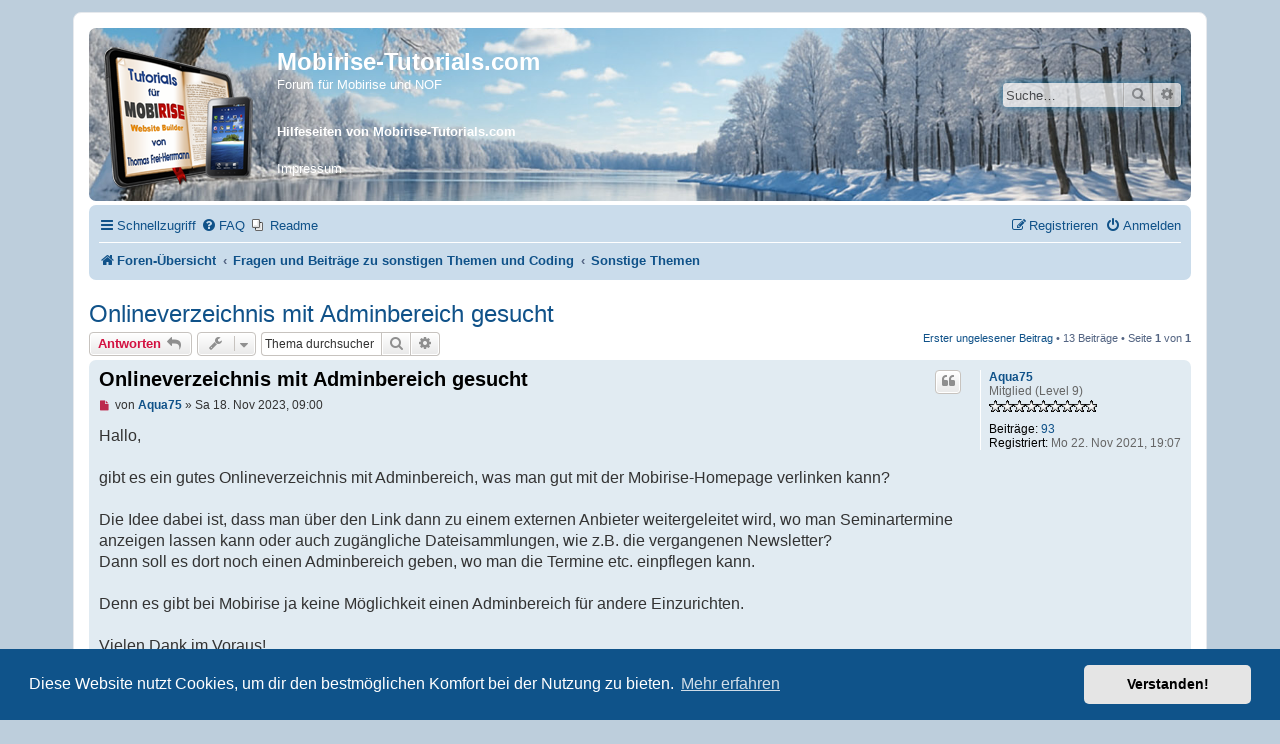

--- FILE ---
content_type: text/html; charset=UTF-8
request_url: https://www.mobirise-tutorials.com/Forum/viewtopic.php?f=34&t=1287&sid=762892f83d3fb683eabc11b1baa53234
body_size: 15910
content:
<!DOCTYPE html>
<html dir="ltr" lang="de">
<head>
<meta charset="utf-8" />
<meta http-equiv="X-UA-Compatible" content="IE=edge">
<meta name="viewport" content="width=device-width, initial-scale=1" />

<meta name="description" content="Mobirise-Tutorials Forum in Deutsch. Forum rund um Mobirise und Tutorials von Tommy Herrmann.">

<link rel="shortcut icon" href="logo-mobirise-tutorials.png" type="image/x-icon">
<link rel="apple-touch-icon" href="https://www.mobirise-tutorials.com/apple-touch-icon-precomposed.png"/>

<meta property="og:url"                content="https://www.mobirise-tutorials.com/Forum/" />
<meta property="og:title"              content="Mobirise-Tutorials Forum" />
<meta property="og:site_name"          content="Mobirise Forum" />
<meta property="og:description"        content="Mobirise-Tutorials Forum in Deutsch. Forum und Tutorials von Tommy Herrmann." />
<meta property="og:type"               content="article" />
<meta property="og:image"              content="https://www.mobirise-tutorials.com/assets/images/logo-mobirise-250x250.png" />


<title>Onlineverzeichnis mit Adminbereich gesucht - Mobirise-Tutorials.com</title>

	<link rel="alternate" type="application/atom+xml" title="Feed - Mobirise-Tutorials.com" href="/Forum/app.php/feed?sid=f321a33f39395a43b766b7be338e8179">			<link rel="alternate" type="application/atom+xml" title="Feed - Neue Themen" href="/Forum/app.php/feed/topics?sid=f321a33f39395a43b766b7be338e8179">		<link rel="alternate" type="application/atom+xml" title="Feed - Forum - Sonstige Themen" href="/Forum/app.php/feed/forum/34?sid=f321a33f39395a43b766b7be338e8179">	<link rel="alternate" type="application/atom+xml" title="Feed - Thema - Onlineverzeichnis mit Adminbereich gesucht" href="/Forum/app.php/feed/topic/1287?sid=f321a33f39395a43b766b7be338e8179">	
	<link rel="canonical" href="https://www.mobirise-tutorials.com/Forum/viewtopic.php?t=1287">

<!--
	phpBB style name: prosilver
	Based on style:   prosilver (this is the default phpBB3 style)
	Original author:  Tom Beddard ( http://www.subBlue.com/ )
	Modified by:
-->

<link href="./assets/css/font-awesome.min.css?assets_version=656" rel="stylesheet">
<link href="./styles/prosilver/theme/stylesheet.css?assets_version=656" rel="stylesheet">
<link href="./styles/prosilver/theme/de/stylesheet.css?assets_version=656" rel="stylesheet">



	<link href="./assets/cookieconsent/cookieconsent.min.css?assets_version=656" rel="stylesheet">

<!--[if lte IE 9]>
	<link href="./styles/prosilver/theme/tweaks.css?assets_version=656" rel="stylesheet">
<![endif]-->


<link href="./ext/phpbb/pages/styles/prosilver/theme/pages_common.css?assets_version=656" rel="stylesheet" media="screen">
<link href="./ext/vse/lightbox/styles/all/template/lightbox/css/lightbox.min.css?assets_version=656" rel="stylesheet" media="screen">



</head>
<body id="phpbb" class="nojs notouch section-viewtopic ltr ">


<div id="wrap" class="wrap">
	<a id="top" class="top-anchor" accesskey="t"></a>
	<div id="page-header">
		<div class="headerbar" role="banner">
					<div class="inner">

			<div id="site-description" class="site-description">
		<a id="logo" class="logo" href="./index.php?sid=f321a33f39395a43b766b7be338e8179" title="Foren-Übersicht">
					<span class="site_logo"></span>
				</a>
                
                <!-- changed by Tommy - white color or e2e2e2 - Forum Mobirise light lettering -->
				<h1><a style="color: #ffffff; text-decoration: none;" href="https://www.mobirise-tutorials.com/Forum/index.php" title="Foren-Übersicht">Mobirise-Tutorials.com</a></h1>          
				<p>Forum für Mobirise und NOF</p>
                <p><a style="color: #ffffff; font-weight: bold; font-size: 0.8rem; padding-top: 10px;" href="http://www.mobirise-tutorials.com/" target="_blank">Hilfeseiten von Mobirise-Tutorials.com</a></p>
                <p><a style="color: #ffffff;" href="http://www.mobirise-tutorials.com/datenschutz/" target="_blank">Impressum</a></p>

                <!-- changed by Tommy - blue color - Forum Mobirise dark lettering 
				<h1><a style="color: #105289; text-decoration: none;" href="https://www.mobirise-tutorials.com/Forum/index.php" title="Foren-Übersicht">Mobirise-Tutorials.com</a></h1>          
				<p style="color: #105289;">Forum für Mobirise und NOF</p>
                <p><a style="color: #105289; font-weight: bold; font-size: 0.8rem; padding-top: 10px;" href="http://www.mobirise-tutorials.com/" target="_blank">Hilfeseiten von Mobirise-Tutorials.com</a></p>
                <p><a style="color: #105289;" href="http://www.mobirise-tutorials.com/datenschutz/" target="_blank">Impressum</a></p> -->
                
				<p class="skiplink"><a href="#start_here">Zum Inhalt</a></p>
			</div>

									<div id="search-box" class="search-box search-header" role="search">
				<form action="./search.php?sid=f321a33f39395a43b766b7be338e8179" method="get" id="search">
				<fieldset>
					<input name="keywords" id="keywords" type="search" maxlength="128" title="Suche nach Wörtern" class="inputbox search tiny" size="20" value="" placeholder="Suche…" />
					<button class="button button-search" type="submit" title="Suche">
						<i class="icon fa-search fa-fw" aria-hidden="true"></i><span class="sr-only">Suche</span>
					</button>
					<a href="./search.php?sid=f321a33f39395a43b766b7be338e8179" class="button button-search-end" title="Erweiterte Suche">
						<i class="icon fa-cog fa-fw" aria-hidden="true"></i><span class="sr-only">Erweiterte Suche</span>
					</a>
					<input type="hidden" name="sid" value="f321a33f39395a43b766b7be338e8179" />

				</fieldset>
				</form>
			</div>
						
			</div>
					</div>
				<div class="navbar" role="navigation">
	<div class="inner">

	<ul id="nav-main" class="nav-main linklist" role="menubar">

		<li id="quick-links" class="quick-links dropdown-container responsive-menu" data-skip-responsive="true">
			<a href="#" class="dropdown-trigger">
				<i class="icon fa-bars fa-fw" aria-hidden="true"></i><span>Schnellzugriff</span>
			</a>
			<div class="dropdown">
				<div class="pointer"><div class="pointer-inner"></div></div>
				<ul class="dropdown-contents" role="menu">
					
											<li class="separator"></li>
																									<li>
								<a href="./search.php?search_id=unreadposts&amp;sid=f321a33f39395a43b766b7be338e8179" role="menuitem">
									<i class="icon fa-file-o fa-fw icon-red" aria-hidden="true"></i><span>Ungelesene Beiträge</span>
								</a>
							</li>
													<li>
								<a href="./search.php?search_id=unanswered&amp;sid=f321a33f39395a43b766b7be338e8179" role="menuitem">
									<i class="icon fa-file-o fa-fw icon-gray" aria-hidden="true"></i><span>Unbeantwortete Themen</span>
								</a>
							</li>
							<li>
								<a href="./search.php?search_id=active_topics&amp;sid=f321a33f39395a43b766b7be338e8179" role="menuitem">
									<i class="icon fa-file-o fa-fw icon-blue" aria-hidden="true"></i><span>Aktive Themen</span>
								</a>
							</li>
							<li>
								<a href="./search.php?sid=f321a33f39395a43b766b7be338e8179" role="menuitem">
									<i class="icon fa-search fa-fw" aria-hidden="true"></i><span>Suche</span>
								</a>
							</li>                            
							<li class="separator"></li>
                            <!-- added by Tommy for Mobirise-Tutorials link -->
                            <li>
								<a href="https://www.mobirise-tutorials.com/" target="_blank" role="menuitem">
									<i class="icon fa-external-link fa-fw icon-blue" aria-hidden="true"></i><span>Mobirise Tutorials</span>
								</a>
							</li>
                            <!-- added by Tommy for for Emoji Picker link -->
                            <li>
								<a href="https://www.mobirise-tutorials.com/Tutorials-3/Emoji-Picker.html#Emoji-Picker" target="_blank" role="menuitem">
									<i class="icon fa-smile-o fa-fw icon-blue" aria-hidden="true"></i><span>Tommys Emoji Picker</span>
								</a>
							</li>
					
											<li class="separator"></li>
													<li>
								<a href="./memberlist.php?sid=f321a33f39395a43b766b7be338e8179" role="menuitem">
									<i class="icon fa-group fa-fw" aria-hidden="true"></i><span>Mitglieder</span>
								</a>
							</li>
																			<li>
								<a href="./memberlist.php?mode=team&amp;sid=f321a33f39395a43b766b7be338e8179" role="menuitem">
									<i class="icon fa-shield fa-fw" aria-hidden="true"></i><span>Das Team</span>
								</a>
							</li>
																<li class="separator"></li>

								<li class="small-icon icon-pages icon-page-Deutsch">
			<a href="/Forum/app.php/Deutsch?sid=f321a33f39395a43b766b7be338e8179" title="" role="menuitem">
				<span>Readme</span>
			</a>
		</li>
			<li class="small-icon icon-pages icon-page-English">
			<a href="/Forum/app.php/English?sid=f321a33f39395a43b766b7be338e8179" title="" role="menuitem">
				<span>Readme English</span>
			</a>
		</li>
					</ul>
			</div>
		</li>

				<li data-skip-responsive="true">
			<a href="/Forum/app.php/help/faq?sid=f321a33f39395a43b766b7be338e8179" rel="help" title="Häufig gestellte Fragen" role="menuitem">
				<i class="icon fa-question-circle fa-fw" aria-hidden="true"></i><span>FAQ</span>
			</a>
		</li>
					<li class="small-icon icon-pages icon-page-Deutsch no-bulletin">
			<a href="/Forum/app.php/Deutsch?sid=f321a33f39395a43b766b7be338e8179" title="" role="menuitem">
				<span>Readme</span>
			</a>
		</li>
		<!--<li class="" data-last-responsive="true">
		<a href="/Forum/app.php/contactadmin?sid=f321a33f39395a43b766b7be338e8179" role="menuitem">
			<i class="icon fa-envelope fa-fw" aria-hidden="true"></i><span>Kontakt</span>
		</a>
	</li>-->
				
			<li class="rightside"  data-skip-responsive="true">
			<a href="./ucp.php?mode=login&amp;redirect=viewtopic.php%3Ff%3D34%26t%3D1287&amp;sid=f321a33f39395a43b766b7be338e8179" title="Anmelden" accesskey="x" role="menuitem">
				<i class="icon fa-power-off fa-fw" aria-hidden="true"></i><span>Anmelden</span>
			</a>
		</li>
					<li class="rightside" data-skip-responsive="true">
				<a href="./ucp.php?mode=register&amp;sid=f321a33f39395a43b766b7be338e8179" role="menuitem">
					<i class="icon fa-pencil-square-o  fa-fw" aria-hidden="true"></i><span>Registrieren</span>
				</a>
			</li>
						</ul>

	<ul id="nav-breadcrumbs" class="nav-breadcrumbs linklist navlinks" role="menubar">
				
		
		<li class="breadcrumbs" itemscope itemtype="https://schema.org/BreadcrumbList">

			
							<span class="crumb" itemtype="https://schema.org/ListItem" itemprop="itemListElement" itemscope><a itemprop="item" href="./index.php?sid=f321a33f39395a43b766b7be338e8179" accesskey="h" data-navbar-reference="index"><i class="icon fa-home fa-fw"></i><span itemprop="name">Foren-Übersicht</span></a><meta itemprop="position" content="1" /></span>

											
								<span class="crumb" itemtype="https://schema.org/ListItem" itemprop="itemListElement" itemscope data-forum-id="33"><a itemprop="item" href="./viewforum.php?f=33&amp;sid=f321a33f39395a43b766b7be338e8179"><span itemprop="name">Fragen und Beiträge zu sonstigen Themen und Coding</span></a><meta itemprop="position" content="2" /></span>
															
								<span class="crumb" itemtype="https://schema.org/ListItem" itemprop="itemListElement" itemscope data-forum-id="34"><a itemprop="item" href="./viewforum.php?f=34&amp;sid=f321a33f39395a43b766b7be338e8179"><span itemprop="name">Sonstige Themen</span></a><meta itemprop="position" content="3" /></span>
							
					</li>

		
					<li class="rightside responsive-search">
				<a href="./search.php?sid=f321a33f39395a43b766b7be338e8179" title="Zeigt die erweiterten Suchoptionen an" role="menuitem">
					<i class="icon fa-search fa-fw" aria-hidden="true"></i><span class="sr-only">Suche</span>
				</a>
			</li>
			</ul>

	</div>
</div>
	</div>

	
	<a id="start_here" class="anchor"></a>
	<div id="page-body" class="page-body" role="main">
		
		
<h2 class="topic-title"><a href="./viewtopic.php?t=1287&amp;sid=f321a33f39395a43b766b7be338e8179">Onlineverzeichnis mit Adminbereich gesucht</a></h2>
<!-- NOTE: remove the style="display: none" when you want to have the forum description on the topic body -->
<div style="display: none !important;">Fragen und Diskussionen rund um Internet, Software und PC<br /></div>


<div class="action-bar bar-top">
	
			<a href="./posting.php?mode=reply&amp;t=1287&amp;sid=f321a33f39395a43b766b7be338e8179" class="button" title="Antwort erstellen">
							<span>Antworten</span> <i class="icon fa-reply fa-fw" aria-hidden="true"></i>
					</a>
	
			<div class="dropdown-container dropdown-button-control topic-tools">
		<span title="Themen-Optionen" class="button button-secondary dropdown-trigger dropdown-select">
			<i class="icon fa-wrench fa-fw" aria-hidden="true"></i>
			<span class="caret"><i class="icon fa-sort-down fa-fw" aria-hidden="true"></i></span>
		</span>
		<div class="dropdown">
			<div class="pointer"><div class="pointer-inner"></div></div>
			<ul class="dropdown-contents">
																												<li>
					<a href="./viewtopic.php?t=1287&amp;sid=f321a33f39395a43b766b7be338e8179&amp;view=print" title="Druckansicht" accesskey="p">
						<i class="icon fa-print fa-fw" aria-hidden="true"></i><span>Druckansicht</span>
					</a>
				</li>
											</ul>
		</div>
	</div>
	
			<div class="search-box" role="search">
			<form method="get" id="topic-search" action="./search.php?sid=f321a33f39395a43b766b7be338e8179">
			<fieldset>
				<input class="inputbox search tiny"  type="search" name="keywords" id="search_keywords" size="20" placeholder="Thema durchsuchen…" />
				<button class="button button-search" type="submit" title="Suche">
					<i class="icon fa-search fa-fw" aria-hidden="true"></i><span class="sr-only">Suche</span>
				</button>
				<a href="./search.php?sid=f321a33f39395a43b766b7be338e8179" class="button button-search-end" title="Erweiterte Suche">
					<i class="icon fa-cog fa-fw" aria-hidden="true"></i><span class="sr-only">Erweiterte Suche</span>
				</a>
				<input type="hidden" name="t" value="1287" />
<input type="hidden" name="sf" value="msgonly" />
<input type="hidden" name="sid" value="f321a33f39395a43b766b7be338e8179" />

			</fieldset>
			</form>
		</div>
	
			<div class="pagination">
			<a href="#unread" class="mark">Erster ungelesener Beitrag</a> &bull; 13 Beiträge
							&bull; Seite <strong>1</strong> von <strong>1</strong>
					</div>
		</div>




				<a id="unread" class="anchor"></a>
		<div id="p12150" class="post has-profile bg2 unreadpost">
		<div class="inner">

		<dl class="postprofile" id="profile12150">
			<dt class="has-profile-rank no-avatar">
				<div class="avatar-container">
																			</div>
								<a href="./memberlist.php?mode=viewprofile&amp;u=342&amp;sid=f321a33f39395a43b766b7be338e8179" class="username">Aqua75</a>							</dt>

						<dd class="profile-rank">Mitglied (Level 9)<br /><img src="./images/ranks/std_rank9.png" alt="Mitglied (Level 9)" title="Mitglied (Level 9)" /></dd>			
		<dd class="profile-posts"><strong>Beiträge:</strong> <a href="./search.php?author_id=342&amp;sr=posts&amp;sid=f321a33f39395a43b766b7be338e8179">93</a></dd>		<dd class="profile-joined"><strong>Registriert:</strong> Mo 22. Nov 2021, 19:07</dd>		
		
						
						
		</dl>

		<div class="postbody">
						<div id="post_content12150">

					<h3 class="first">
						<a class="first-unread" href="./viewtopic.php?p=12150&amp;sid=f321a33f39395a43b766b7be338e8179#p12150">Onlineverzeichnis mit Adminbereich gesucht</a>
		</h3>

													<ul class="post-buttons">
																																									<li>
							<a href="./posting.php?mode=quote&amp;p=12150&amp;sid=f321a33f39395a43b766b7be338e8179" title="Mit Zitat antworten" class="button button-icon-only">
								<i class="icon fa-quote-left fa-fw" aria-hidden="true"></i><span class="sr-only">Zitieren</span>
							</a>
						</li>
														</ul>
							
						<p class="author">
									<a class="unread" href="./viewtopic.php?p=12150&amp;sid=f321a33f39395a43b766b7be338e8179#p12150" title="Ungelesener Beitrag">
						<i class="icon fa-file fa-fw icon-red icon-md" aria-hidden="true"></i><span class="sr-only">Ungelesener Beitrag</span>
					</a>
								<span class="responsive-hide">von <strong><a href="./memberlist.php?mode=viewprofile&amp;u=342&amp;sid=f321a33f39395a43b766b7be338e8179" class="username">Aqua75</a></strong> &raquo; </span><time datetime="2023-11-18T08:00:53+00:00">Sa 18. Nov 2023, 09:00</time>
			</p>
			
			
			
			
			<div class="content">Hallo,<br>
<br>
gibt es ein gutes Onlineverzeichnis mit Adminbereich, was man gut mit der Mobirise-Homepage verlinken kann?<br>
<br>
Die Idee dabei ist, dass man über den Link dann zu einem externen Anbieter weitergeleitet wird, wo man Seminartermine anzeigen lassen kann oder auch zugängliche Dateisammlungen, wie z.B. die vergangenen Newsletter?<br>
Dann soll es dort noch einen Adminbereich geben, wo man die Termine etc. einpflegen kann.<br>
<br>
Denn es gibt bei Mobirise ja keine Möglichkeit einen Adminbereich für andere Einzurichten.<br>
<br>
Vielen Dank im Voraus!</div>

			
			
									
						
										
						</div>

		</div>

				<div class="back2top">
						<a href="#top" class="top" title="Nach oben">
				<i class="icon fa-chevron-circle-up fa-fw icon-gray" aria-hidden="true"></i>
				<span class="sr-only">Nach oben</span>
			</a>
					</div>
		
		</div>
	</div>

				<div id="p12152" class="post has-profile bg1 unreadpost">
		<div class="inner">

		<dl class="postprofile" id="profile12152">
			<dt class="has-profile-rank has-avatar">
				<div class="avatar-container">
																<a href="./memberlist.php?mode=viewprofile&amp;u=2&amp;sid=f321a33f39395a43b766b7be338e8179" class="avatar"><img class="avatar" src="./download/file.php?avatar=2_1735137073.jpg" width="100" height="100" alt="Benutzeravatar" /></a>														</div>
								<a href="./memberlist.php?mode=viewprofile&amp;u=2&amp;sid=f321a33f39395a43b766b7be338e8179" style="color: #AA0000;" class="username-coloured">Tommy Herrmann</a>							</dt>

						<dd class="profile-rank">Site Admin<br /><img src="./images/ranks/Admin.png" alt="Site Admin" title="Site Admin" /></dd>			
		<dd class="profile-posts"><strong>Beiträge:</strong> <a href="./search.php?author_id=2&amp;sr=posts&amp;sid=f321a33f39395a43b766b7be338e8179">8086</a></dd>		<dd class="profile-joined"><strong>Registriert:</strong> So 6. Dez 2020, 07:37</dd>		
		
											<dd class="profile-custom-field profile-phpbb_location"><strong>Wohnort:</strong> Berlin</dd>
																	
							<dd class="profile-contact">
				<strong>Kontaktdaten:</strong>
				<div class="dropdown-container dropdown-left">
					<a href="#" class="dropdown-trigger" title="Kontaktdaten von Tommy Herrmann">
						<i class="icon fa-commenting-o fa-fw icon-lg" aria-hidden="true"></i><span class="sr-only">Kontaktdaten von Tommy Herrmann</span>
					</a>
					<div class="dropdown">
						<div class="pointer"><div class="pointer-inner"></div></div>
						<div class="dropdown-contents contact-icons">
																																								<div>
																	<a href="https://www.mobirise-tutorials.com/" title="Website">
										<span class="contact-icon phpbb_website-icon">Website</span>									</a>
																																																<a href="https://facebook.com/NOF.Tutorials/" title="Facebook" class="last-cell">
										<span class="contact-icon phpbb_facebook-icon">Facebook</span>									</a>
																	</div>
																					</div>
					</div>
				</div>
			</dd>
				
		</dl>

		<div class="postbody">
						<div id="post_content12152">

					<h3 >
						<a href="./viewtopic.php?p=12152&amp;sid=f321a33f39395a43b766b7be338e8179#p12152">Re: Onlineverzeichnis mit Adminbereich gesucht</a>
		</h3>

													<ul class="post-buttons">
																																									<li>
							<a href="./posting.php?mode=quote&amp;p=12152&amp;sid=f321a33f39395a43b766b7be338e8179" title="Mit Zitat antworten" class="button button-icon-only">
								<i class="icon fa-quote-left fa-fw" aria-hidden="true"></i><span class="sr-only">Zitieren</span>
							</a>
						</li>
														</ul>
							
						<p class="author">
									<a class="unread" href="./viewtopic.php?p=12152&amp;sid=f321a33f39395a43b766b7be338e8179#p12152" title="Ungelesener Beitrag">
						<i class="icon fa-file fa-fw icon-red icon-md" aria-hidden="true"></i><span class="sr-only">Ungelesener Beitrag</span>
					</a>
								<span class="responsive-hide">von <strong><a href="./memberlist.php?mode=viewprofile&amp;u=2&amp;sid=f321a33f39395a43b766b7be338e8179" style="color: #AA0000;" class="username-coloured">Tommy Herrmann</a></strong> &raquo; </span><time datetime="2023-11-18T09:04:02+00:00">Sa 18. Nov 2023, 10:04</time>
			</p>
			
			
			
			
			<div class="content">Moin,<br>
<br>
kannst ja mal gucken, der Kalender vom Werner hat so eine Termin-Anzeige:<br>
<br>
<a href="https://www.mobirise-tutorials.com/Event-Kalender-SQLite/Event-Liste.php" target="_blank" class="postlink" rel="noreferrer">https://www.mobirise-tutorials.com/Even ... -Liste.php</a><br>
<br>
... hier der Kalender mit Tutorial:<br>
<br>
<a href="https://www.mobirise-tutorials.com/Event-Kalender-SQLite/index.html" target="_blank" class="postlink" rel="noreferrer">https://www.mobirise-tutorials.com/Even ... index.html</a><br>
<br>
<br>
<br>
... oder auch das Script "Veranstaltungsliste" vom Werner:<br>
<br>
<a href="https://www.mobirise-tutorials.com/LawyerM4-Tutorials/events.php" target="_blank" class="postlink" rel="noreferrer">https://www.mobirise-tutorials.com/Lawy ... events.php</a><br>
<br>
Hier geht es zum Download der Anwendung "Veranstaltungsliste" vom Werner:<br>
<br>
<a href="https://werner-zenk.de/archiv/veranstaltungsliste.php" target="_blank" class="postlink" rel="noreferrer">https://werner-zenk.de/archiv/veranstaltungsliste.php</a></div>

			
			
									
						
							<div id="sig12152" class="signature">Gruß<br>
<br>
Tommy<br>
<br>
<span style="font-size:85%;line-height:116%"><a href="https://www.mobirise-tutorials.com/" target="_blank" class="postlink" rel="noreferrer">Mobirise-Tutorials</a> | <a href="https://mobirise-tutorials.com/Tutorial-Links/" target="_blank" class="postlink" rel="noreferrer">Tutorial Übersicht</a> | <a href="http://www.nof-tutorials.com/" target="_blank" class="postlink" rel="noreferrer">NOF-Tutorials</a></span></div>			
						</div>

		</div>

				<div class="back2top">
						<a href="#top" class="top" title="Nach oben">
				<i class="icon fa-chevron-circle-up fa-fw icon-gray" aria-hidden="true"></i>
				<span class="sr-only">Nach oben</span>
			</a>
					</div>
		
		</div>
	</div>

				<div id="p12155" class="post has-profile bg2 unreadpost">
		<div class="inner">

		<dl class="postprofile" id="profile12155">
			<dt class="has-profile-rank no-avatar">
				<div class="avatar-container">
																			</div>
								<a href="./memberlist.php?mode=viewprofile&amp;u=342&amp;sid=f321a33f39395a43b766b7be338e8179" class="username">Aqua75</a>							</dt>

						<dd class="profile-rank">Mitglied (Level 9)<br /><img src="./images/ranks/std_rank9.png" alt="Mitglied (Level 9)" title="Mitglied (Level 9)" /></dd>			
		<dd class="profile-posts"><strong>Beiträge:</strong> <a href="./search.php?author_id=342&amp;sr=posts&amp;sid=f321a33f39395a43b766b7be338e8179">93</a></dd>		<dd class="profile-joined"><strong>Registriert:</strong> Mo 22. Nov 2021, 19:07</dd>		
		
						
						
		</dl>

		<div class="postbody">
						<div id="post_content12155">

					<h3 >
						<a href="./viewtopic.php?p=12155&amp;sid=f321a33f39395a43b766b7be338e8179#p12155">Re: Onlineverzeichnis mit Adminbereich gesucht</a>
		</h3>

													<ul class="post-buttons">
																																									<li>
							<a href="./posting.php?mode=quote&amp;p=12155&amp;sid=f321a33f39395a43b766b7be338e8179" title="Mit Zitat antworten" class="button button-icon-only">
								<i class="icon fa-quote-left fa-fw" aria-hidden="true"></i><span class="sr-only">Zitieren</span>
							</a>
						</li>
														</ul>
							
						<p class="author">
									<a class="unread" href="./viewtopic.php?p=12155&amp;sid=f321a33f39395a43b766b7be338e8179#p12155" title="Ungelesener Beitrag">
						<i class="icon fa-file fa-fw icon-red icon-md" aria-hidden="true"></i><span class="sr-only">Ungelesener Beitrag</span>
					</a>
								<span class="responsive-hide">von <strong><a href="./memberlist.php?mode=viewprofile&amp;u=342&amp;sid=f321a33f39395a43b766b7be338e8179" class="username">Aqua75</a></strong> &raquo; </span><time datetime="2023-11-18T14:26:59+00:00">Sa 18. Nov 2023, 15:26</time>
			</p>
			
			
			
			
			<div class="content">Das meine ich nicht.<br>
<br>
Das Problem ist, dass wenn man mit Mobirise für eine andere Person eine Website macht, dann kann man keinen Adminbereich für diese Person einrichten.<br>
<br>
Deswegen suche ich externe Anbieter, die man einfach in der Mobirise Seite verlinken kann, z.B. in der Menüleiste.<br>
Damit die Person dann dort selbst als Admin die Daten aktualisiert, da ich das nicht machen möchte.<br>
<br>
Also, so in der Art wie man einen externen Shop verlinkt, sollen z.B. Seminarangebote und Dateidownloadmöglichkeiten extern verlinkt werden.<br>
<br>
So in der Art wie hier z.B.:<br>
<a href="https://kalender.digital/#features" target="_blank" class="postlink" rel="noreferrer">https://kalender.digital/#features</a></div>

			
			
													<div class="notice">
					Zuletzt geändert von <a href="./memberlist.php?mode=viewprofile&amp;u=342&amp;sid=f321a33f39395a43b766b7be338e8179" class="username">Aqua75</a> am Sa 18. Nov 2023, 15:38, insgesamt 1-mal geändert.
									</div>
			
						
										
						</div>

		</div>

				<div class="back2top">
						<a href="#top" class="top" title="Nach oben">
				<i class="icon fa-chevron-circle-up fa-fw icon-gray" aria-hidden="true"></i>
				<span class="sr-only">Nach oben</span>
			</a>
					</div>
		
		</div>
	</div>

				<div id="p12156" class="post has-profile bg1 unreadpost">
		<div class="inner">

		<dl class="postprofile" id="profile12156">
			<dt class="has-profile-rank has-avatar">
				<div class="avatar-container">
																<a href="./memberlist.php?mode=viewprofile&amp;u=2&amp;sid=f321a33f39395a43b766b7be338e8179" class="avatar"><img class="avatar" src="./download/file.php?avatar=2_1735137073.jpg" width="100" height="100" alt="Benutzeravatar" /></a>														</div>
								<a href="./memberlist.php?mode=viewprofile&amp;u=2&amp;sid=f321a33f39395a43b766b7be338e8179" style="color: #AA0000;" class="username-coloured">Tommy Herrmann</a>							</dt>

						<dd class="profile-rank">Site Admin<br /><img src="./images/ranks/Admin.png" alt="Site Admin" title="Site Admin" /></dd>			
		<dd class="profile-posts"><strong>Beiträge:</strong> <a href="./search.php?author_id=2&amp;sr=posts&amp;sid=f321a33f39395a43b766b7be338e8179">8086</a></dd>		<dd class="profile-joined"><strong>Registriert:</strong> So 6. Dez 2020, 07:37</dd>		
		
											<dd class="profile-custom-field profile-phpbb_location"><strong>Wohnort:</strong> Berlin</dd>
																	
							<dd class="profile-contact">
				<strong>Kontaktdaten:</strong>
				<div class="dropdown-container dropdown-left">
					<a href="#" class="dropdown-trigger" title="Kontaktdaten von Tommy Herrmann">
						<i class="icon fa-commenting-o fa-fw icon-lg" aria-hidden="true"></i><span class="sr-only">Kontaktdaten von Tommy Herrmann</span>
					</a>
					<div class="dropdown">
						<div class="pointer"><div class="pointer-inner"></div></div>
						<div class="dropdown-contents contact-icons">
																																								<div>
																	<a href="https://www.mobirise-tutorials.com/" title="Website">
										<span class="contact-icon phpbb_website-icon">Website</span>									</a>
																																																<a href="https://facebook.com/NOF.Tutorials/" title="Facebook" class="last-cell">
										<span class="contact-icon phpbb_facebook-icon">Facebook</span>									</a>
																	</div>
																					</div>
					</div>
				</div>
			</dd>
				
		</dl>

		<div class="postbody">
						<div id="post_content12156">

					<h3 >
						<a href="./viewtopic.php?p=12156&amp;sid=f321a33f39395a43b766b7be338e8179#p12156">Re: Onlineverzeichnis mit Adminbereich gesucht</a>
		</h3>

													<ul class="post-buttons">
																																									<li>
							<a href="./posting.php?mode=quote&amp;p=12156&amp;sid=f321a33f39395a43b766b7be338e8179" title="Mit Zitat antworten" class="button button-icon-only">
								<i class="icon fa-quote-left fa-fw" aria-hidden="true"></i><span class="sr-only">Zitieren</span>
							</a>
						</li>
														</ul>
							
						<p class="author">
									<a class="unread" href="./viewtopic.php?p=12156&amp;sid=f321a33f39395a43b766b7be338e8179#p12156" title="Ungelesener Beitrag">
						<i class="icon fa-file fa-fw icon-red icon-md" aria-hidden="true"></i><span class="sr-only">Ungelesener Beitrag</span>
					</a>
								<span class="responsive-hide">von <strong><a href="./memberlist.php?mode=viewprofile&amp;u=2&amp;sid=f321a33f39395a43b766b7be338e8179" style="color: #AA0000;" class="username-coloured">Tommy Herrmann</a></strong> &raquo; </span><time datetime="2023-11-18T14:37:57+00:00">Sa 18. Nov 2023, 15:37</time>
			</p>
			
			
			
			
			<div class="content">Ich verstehe noch nicht genau was Du möchtest.<br>
<br>
Ich dachte die "andere Person" soll z.B. online Termine eintragen können - das geht mit den Anwendungen vom Werner. Die möglichen User müssen nur mit einem Usernamen und einem Passwort eingetragen werden.<br>
<br>
Mobirise ist kein CMS (Content Management System) wie z.B. "WordPress", in dem man alles online anpassen kann, obwohl Mobirise an so einer Lösung auch arbeitet.<br>
<br>
Du kannst aber auch ein externes CMS, wie z.B. "DynPage", in Mobirise integrieren, sodass man bestimmte Bereiche dann online anpassen kann. Hier mal ein Beispiel, bei dem ich dieses CMS in Mobirise mit eingebaut habe und die dort beschriebenen Bereiche über ein CMS eingetragen habe:<br>
<br>
<a href="https://www.mobirise-tutorials.com/CMS-Dynpage/" target="_blank" class="postlink" rel="noreferrer">https://www.mobirise-tutorials.com/CMS-Dynpage/</a><br>
<br>
Ansonsten bleibt dann nur dem Benutzer die fertige Webseite als Vorlage zum Importieren zu senden, sodass derjenige diese dann selbst mit Mobirise weiter bearbeiten kann. Dazu muss er sich dann natürlich bei Mobirise registrieren und eventuelle Erweiterungen ebenfalls erwerben.</div>

			
			
									
						
							<div id="sig12156" class="signature">Gruß<br>
<br>
Tommy<br>
<br>
<span style="font-size:85%;line-height:116%"><a href="https://www.mobirise-tutorials.com/" target="_blank" class="postlink" rel="noreferrer">Mobirise-Tutorials</a> | <a href="https://mobirise-tutorials.com/Tutorial-Links/" target="_blank" class="postlink" rel="noreferrer">Tutorial Übersicht</a> | <a href="http://www.nof-tutorials.com/" target="_blank" class="postlink" rel="noreferrer">NOF-Tutorials</a></span></div>			
						</div>

		</div>

				<div class="back2top">
						<a href="#top" class="top" title="Nach oben">
				<i class="icon fa-chevron-circle-up fa-fw icon-gray" aria-hidden="true"></i>
				<span class="sr-only">Nach oben</span>
			</a>
					</div>
		
		</div>
	</div>

				<div id="p12157" class="post has-profile bg2 unreadpost">
		<div class="inner">

		<dl class="postprofile" id="profile12157">
			<dt class="has-profile-rank no-avatar">
				<div class="avatar-container">
																			</div>
								<a href="./memberlist.php?mode=viewprofile&amp;u=342&amp;sid=f321a33f39395a43b766b7be338e8179" class="username">Aqua75</a>							</dt>

						<dd class="profile-rank">Mitglied (Level 9)<br /><img src="./images/ranks/std_rank9.png" alt="Mitglied (Level 9)" title="Mitglied (Level 9)" /></dd>			
		<dd class="profile-posts"><strong>Beiträge:</strong> <a href="./search.php?author_id=342&amp;sr=posts&amp;sid=f321a33f39395a43b766b7be338e8179">93</a></dd>		<dd class="profile-joined"><strong>Registriert:</strong> Mo 22. Nov 2021, 19:07</dd>		
		
						
						
		</dl>

		<div class="postbody">
						<div id="post_content12157">

					<h3 >
						<a href="./viewtopic.php?p=12157&amp;sid=f321a33f39395a43b766b7be338e8179#p12157">Re: Onlineverzeichnis mit Adminbereich gesucht</a>
		</h3>

													<ul class="post-buttons">
																																									<li>
							<a href="./posting.php?mode=quote&amp;p=12157&amp;sid=f321a33f39395a43b766b7be338e8179" title="Mit Zitat antworten" class="button button-icon-only">
								<i class="icon fa-quote-left fa-fw" aria-hidden="true"></i><span class="sr-only">Zitieren</span>
							</a>
						</li>
														</ul>
							
						<p class="author">
									<a class="unread" href="./viewtopic.php?p=12157&amp;sid=f321a33f39395a43b766b7be338e8179#p12157" title="Ungelesener Beitrag">
						<i class="icon fa-file fa-fw icon-red icon-md" aria-hidden="true"></i><span class="sr-only">Ungelesener Beitrag</span>
					</a>
								<span class="responsive-hide">von <strong><a href="./memberlist.php?mode=viewprofile&amp;u=342&amp;sid=f321a33f39395a43b766b7be338e8179" class="username">Aqua75</a></strong> &raquo; </span><time datetime="2023-11-18T14:43:12+00:00">Sa 18. Nov 2023, 15:43</time>
			</p>
			
			
			
			
			<div class="content"><blockquote cite="./viewtopic.php?p=12156&amp;sid=f321a33f39395a43b766b7be338e8179#p12156"><div><cite><a href="./memberlist.php?mode=viewprofile&amp;u=2&amp;sid=f321a33f39395a43b766b7be338e8179">Tommy Herrmann</a> hat geschrieben: <a href="./viewtopic.php?p=12156&amp;sid=f321a33f39395a43b766b7be338e8179#p12156" aria-label="Zitierten Beitrag anzeigen" data-post-id="12156" onclick="if(document.getElementById(hash.substr(1)))href=hash"><i class="icon fa-arrow-circle-up fa-fw" aria-hidden="true"></i></a><span class="responsive-hide">Sa 18. Nov 2023, 15:37</span></cite>
Ich verstehe noch nicht genau was Du möchtest.<br>
<br>
Ich dachte die "andere Person" soll z.B. online Termine eintragen können - das geht mit den Anwendungen vom Werner. Die möglichen User müssen nur mit einem Usernamen und einem Passwort eingetragen werden.
</div></blockquote>

Ach so, ich dachte das ginge nicht.<br>
Dann muss ich mir die Anwendungen von Werner mal genau ansehen.</div>

			
			
									
						
										
						</div>

		</div>

				<div class="back2top">
						<a href="#top" class="top" title="Nach oben">
				<i class="icon fa-chevron-circle-up fa-fw icon-gray" aria-hidden="true"></i>
				<span class="sr-only">Nach oben</span>
			</a>
					</div>
		
		</div>
	</div>

				<div id="p12158" class="post has-profile bg1 unreadpost">
		<div class="inner">

		<dl class="postprofile" id="profile12158">
			<dt class="has-profile-rank has-avatar">
				<div class="avatar-container">
																<a href="./memberlist.php?mode=viewprofile&amp;u=2&amp;sid=f321a33f39395a43b766b7be338e8179" class="avatar"><img class="avatar" src="./download/file.php?avatar=2_1735137073.jpg" width="100" height="100" alt="Benutzeravatar" /></a>														</div>
								<a href="./memberlist.php?mode=viewprofile&amp;u=2&amp;sid=f321a33f39395a43b766b7be338e8179" style="color: #AA0000;" class="username-coloured">Tommy Herrmann</a>							</dt>

						<dd class="profile-rank">Site Admin<br /><img src="./images/ranks/Admin.png" alt="Site Admin" title="Site Admin" /></dd>			
		<dd class="profile-posts"><strong>Beiträge:</strong> <a href="./search.php?author_id=2&amp;sr=posts&amp;sid=f321a33f39395a43b766b7be338e8179">8086</a></dd>		<dd class="profile-joined"><strong>Registriert:</strong> So 6. Dez 2020, 07:37</dd>		
		
											<dd class="profile-custom-field profile-phpbb_location"><strong>Wohnort:</strong> Berlin</dd>
																	
							<dd class="profile-contact">
				<strong>Kontaktdaten:</strong>
				<div class="dropdown-container dropdown-left">
					<a href="#" class="dropdown-trigger" title="Kontaktdaten von Tommy Herrmann">
						<i class="icon fa-commenting-o fa-fw icon-lg" aria-hidden="true"></i><span class="sr-only">Kontaktdaten von Tommy Herrmann</span>
					</a>
					<div class="dropdown">
						<div class="pointer"><div class="pointer-inner"></div></div>
						<div class="dropdown-contents contact-icons">
																																								<div>
																	<a href="https://www.mobirise-tutorials.com/" title="Website">
										<span class="contact-icon phpbb_website-icon">Website</span>									</a>
																																																<a href="https://facebook.com/NOF.Tutorials/" title="Facebook" class="last-cell">
										<span class="contact-icon phpbb_facebook-icon">Facebook</span>									</a>
																	</div>
																					</div>
					</div>
				</div>
			</dd>
				
		</dl>

		<div class="postbody">
						<div id="post_content12158">

					<h3 >
						<a href="./viewtopic.php?p=12158&amp;sid=f321a33f39395a43b766b7be338e8179#p12158">Re: Onlineverzeichnis mit Adminbereich gesucht</a>
		</h3>

													<ul class="post-buttons">
																																									<li>
							<a href="./posting.php?mode=quote&amp;p=12158&amp;sid=f321a33f39395a43b766b7be338e8179" title="Mit Zitat antworten" class="button button-icon-only">
								<i class="icon fa-quote-left fa-fw" aria-hidden="true"></i><span class="sr-only">Zitieren</span>
							</a>
						</li>
														</ul>
							
						<p class="author">
									<a class="unread" href="./viewtopic.php?p=12158&amp;sid=f321a33f39395a43b766b7be338e8179#p12158" title="Ungelesener Beitrag">
						<i class="icon fa-file fa-fw icon-red icon-md" aria-hidden="true"></i><span class="sr-only">Ungelesener Beitrag</span>
					</a>
								<span class="responsive-hide">von <strong><a href="./memberlist.php?mode=viewprofile&amp;u=2&amp;sid=f321a33f39395a43b766b7be338e8179" style="color: #AA0000;" class="username-coloured">Tommy Herrmann</a></strong> &raquo; </span><time datetime="2023-11-18T14:48:53+00:00">Sa 18. Nov 2023, 15:48</time>
			</p>
			
			
			
			
			<div class="content">Mobirise ist eine "Offline Software", die man nur über die an seinem Computer installierte Software bearbeiten kann. Wie soll man sich da einen "Admin-Bereich" für diese Software denn überhaupt vorstellen?<br>
<br>
Bei ganz, ganz vielen Anwendungen vom Werner geht das alles über Administrator-Zugänge, egal ob die von mir bereits genannten oder auch Gästebücher, Seiten-Kommentare oder sonst etwas.<br>
<br>
Bevor Du eine Anwendung von Werner in Mobirise einbaust, solltest Du diese zunächst einfach erst einmal testen. Die Anwendungen sind alle praktisch fertig - lies immer die Datei "lies_mich.txt" und folge den Anweisungen. <br>
<br>
Trage die erforderlichen Daten, wie ein Passwort, ein - kopiere dann alles in ein Testverzeichnis und probiere es aus.<br>
<br>
Downloade Dir das <strong class="text-strong">ZIP-Archiv</strong> "veranstaltungsliste.zip" von z.B. der Anwendung "Veranstaltungsliste" hier:<br>
<br>
<a href="https://werner-zenk.de/archiv/veranstaltungsliste.php" target="_blank" class="postlink" rel="noreferrer">https://werner-zenk.de/archiv/veranstaltungsliste.php</a><br>
<br>
Den Link vom Download findest Du etwas weiter unten - noch vor den "Kommentaren":<br>
<br>

<div class="inline-attachment">
			
				<dl class="thumbnail">
			<dt><a href="./download/file.php?id=3503&amp;sid=f321a33f39395a43b766b7be338e8179&amp;mode=view"><img src="./download/file.php?id=3503&amp;t=1&amp;sid=f321a33f39395a43b766b7be338e8179" class="postimage" alt="Download.jpg" title="Download.jpg (55.54 KiB) 3331 mal betrachtet" /></a></dt>
					</dl>
		
		
		
			</div></div>

			
			
									
						
							<div id="sig12158" class="signature">Gruß<br>
<br>
Tommy<br>
<br>
<span style="font-size:85%;line-height:116%"><a href="https://www.mobirise-tutorials.com/" target="_blank" class="postlink" rel="noreferrer">Mobirise-Tutorials</a> | <a href="https://mobirise-tutorials.com/Tutorial-Links/" target="_blank" class="postlink" rel="noreferrer">Tutorial Übersicht</a> | <a href="http://www.nof-tutorials.com/" target="_blank" class="postlink" rel="noreferrer">NOF-Tutorials</a></span></div>			
						</div>

		</div>

				<div class="back2top">
						<a href="#top" class="top" title="Nach oben">
				<i class="icon fa-chevron-circle-up fa-fw icon-gray" aria-hidden="true"></i>
				<span class="sr-only">Nach oben</span>
			</a>
					</div>
		
		</div>
	</div>

				<div id="p12159" class="post has-profile bg2 unreadpost">
		<div class="inner">

		<dl class="postprofile" id="profile12159">
			<dt class="has-profile-rank no-avatar">
				<div class="avatar-container">
																			</div>
								<a href="./memberlist.php?mode=viewprofile&amp;u=342&amp;sid=f321a33f39395a43b766b7be338e8179" class="username">Aqua75</a>							</dt>

						<dd class="profile-rank">Mitglied (Level 9)<br /><img src="./images/ranks/std_rank9.png" alt="Mitglied (Level 9)" title="Mitglied (Level 9)" /></dd>			
		<dd class="profile-posts"><strong>Beiträge:</strong> <a href="./search.php?author_id=342&amp;sr=posts&amp;sid=f321a33f39395a43b766b7be338e8179">93</a></dd>		<dd class="profile-joined"><strong>Registriert:</strong> Mo 22. Nov 2021, 19:07</dd>		
		
						
						
		</dl>

		<div class="postbody">
						<div id="post_content12159">

					<h3 >
						<a href="./viewtopic.php?p=12159&amp;sid=f321a33f39395a43b766b7be338e8179#p12159">Re: Onlineverzeichnis mit Adminbereich gesucht</a>
		</h3>

													<ul class="post-buttons">
																																									<li>
							<a href="./posting.php?mode=quote&amp;p=12159&amp;sid=f321a33f39395a43b766b7be338e8179" title="Mit Zitat antworten" class="button button-icon-only">
								<i class="icon fa-quote-left fa-fw" aria-hidden="true"></i><span class="sr-only">Zitieren</span>
							</a>
						</li>
														</ul>
							
						<p class="author">
									<a class="unread" href="./viewtopic.php?p=12159&amp;sid=f321a33f39395a43b766b7be338e8179#p12159" title="Ungelesener Beitrag">
						<i class="icon fa-file fa-fw icon-red icon-md" aria-hidden="true"></i><span class="sr-only">Ungelesener Beitrag</span>
					</a>
								<span class="responsive-hide">von <strong><a href="./memberlist.php?mode=viewprofile&amp;u=342&amp;sid=f321a33f39395a43b766b7be338e8179" class="username">Aqua75</a></strong> &raquo; </span><time datetime="2023-11-18T15:16:49+00:00">Sa 18. Nov 2023, 16:16</time>
			</p>
			
			
			
			
			<div class="content">Ich habe mir die Sachen von Werner angesehen aber mir gefällt das Design davon nicht.<br>
Momentan habe ich auch keine Alternative im Internet gefunden.<br>
<br>
Eventuell ist es besser das Ganze dann über Anbieter wie <a href="https://www.klicktipp.com/de/" target="_blank" class="postlink" rel="noreferrer">https://www.klicktipp.com/de/</a> als Newsletter zu managen.<br>
Was aber erst ab einer bestimmten Größe Sinn macht.<br>
<br>
Ich bin einfach am überlegen, wie man solche Problemstellungen am Besten angeht.</div>

			
			
									
						
										
						</div>

		</div>

				<div class="back2top">
						<a href="#top" class="top" title="Nach oben">
				<i class="icon fa-chevron-circle-up fa-fw icon-gray" aria-hidden="true"></i>
				<span class="sr-only">Nach oben</span>
			</a>
					</div>
		
		</div>
	</div>

				<div id="p12160" class="post has-profile bg1 unreadpost">
		<div class="inner">

		<dl class="postprofile" id="profile12160">
			<dt class="has-profile-rank has-avatar">
				<div class="avatar-container">
																<a href="./memberlist.php?mode=viewprofile&amp;u=2&amp;sid=f321a33f39395a43b766b7be338e8179" class="avatar"><img class="avatar" src="./download/file.php?avatar=2_1735137073.jpg" width="100" height="100" alt="Benutzeravatar" /></a>														</div>
								<a href="./memberlist.php?mode=viewprofile&amp;u=2&amp;sid=f321a33f39395a43b766b7be338e8179" style="color: #AA0000;" class="username-coloured">Tommy Herrmann</a>							</dt>

						<dd class="profile-rank">Site Admin<br /><img src="./images/ranks/Admin.png" alt="Site Admin" title="Site Admin" /></dd>			
		<dd class="profile-posts"><strong>Beiträge:</strong> <a href="./search.php?author_id=2&amp;sr=posts&amp;sid=f321a33f39395a43b766b7be338e8179">8086</a></dd>		<dd class="profile-joined"><strong>Registriert:</strong> So 6. Dez 2020, 07:37</dd>		
		
											<dd class="profile-custom-field profile-phpbb_location"><strong>Wohnort:</strong> Berlin</dd>
																	
							<dd class="profile-contact">
				<strong>Kontaktdaten:</strong>
				<div class="dropdown-container dropdown-left">
					<a href="#" class="dropdown-trigger" title="Kontaktdaten von Tommy Herrmann">
						<i class="icon fa-commenting-o fa-fw icon-lg" aria-hidden="true"></i><span class="sr-only">Kontaktdaten von Tommy Herrmann</span>
					</a>
					<div class="dropdown">
						<div class="pointer"><div class="pointer-inner"></div></div>
						<div class="dropdown-contents contact-icons">
																																								<div>
																	<a href="https://www.mobirise-tutorials.com/" title="Website">
										<span class="contact-icon phpbb_website-icon">Website</span>									</a>
																																																<a href="https://facebook.com/NOF.Tutorials/" title="Facebook" class="last-cell">
										<span class="contact-icon phpbb_facebook-icon">Facebook</span>									</a>
																	</div>
																					</div>
					</div>
				</div>
			</dd>
				
		</dl>

		<div class="postbody">
						<div id="post_content12160">

					<h3 >
						<a href="./viewtopic.php?p=12160&amp;sid=f321a33f39395a43b766b7be338e8179#p12160">Re: Onlineverzeichnis mit Adminbereich gesucht</a>
		</h3>

													<ul class="post-buttons">
																																									<li>
							<a href="./posting.php?mode=quote&amp;p=12160&amp;sid=f321a33f39395a43b766b7be338e8179" title="Mit Zitat antworten" class="button button-icon-only">
								<i class="icon fa-quote-left fa-fw" aria-hidden="true"></i><span class="sr-only">Zitieren</span>
							</a>
						</li>
														</ul>
							
						<p class="author">
									<a class="unread" href="./viewtopic.php?p=12160&amp;sid=f321a33f39395a43b766b7be338e8179#p12160" title="Ungelesener Beitrag">
						<i class="icon fa-file fa-fw icon-red icon-md" aria-hidden="true"></i><span class="sr-only">Ungelesener Beitrag</span>
					</a>
								<span class="responsive-hide">von <strong><a href="./memberlist.php?mode=viewprofile&amp;u=2&amp;sid=f321a33f39395a43b766b7be338e8179" style="color: #AA0000;" class="username-coloured">Tommy Herrmann</a></strong> &raquo; </span><time datetime="2023-11-18T15:55:34+00:00">Sa 18. Nov 2023, 16:55</time>
			</p>
			
			
			
			
			<div class="content">... also - so ganz kann ich den Kommentar mit dem "Design", das Dir nicht gefällt jetzt nicht verstehen  <img class="smilies" src="./images/smilies/confused.gif" width="22" height="21" alt=":confused:" title="verwirrt"> <br>
<br>
Werner investiert eine wahnsinnige Zeit in die Programmierung aller seiner Anwendungen, dabei ist ihm das Design absolut unwichtig - denn das ist natürlich die Aufgabe des jeweiligen Anwenders. Jeder will das doch auch anders haben, woher soll Werner wissen, ob Du lieber Rot oder Blau hättest  <img class="smilies" src="./images/smilies/scared.gif" width="28" height="18" alt=":angst:" title="Angst"> <br>
<br>
Du hast doch entweder eine CSS-Datei dabei oder in diesem Fall eine ganz einfach Style-Anweisung:<br>

<div class="codebox"><p>Code: <a href="#" onclick="selectCode(this); return false;">Alles auswählen</a></p><pre><code>&lt;style&gt;
  body {
   font-family: Verdana, Arial, Sans-Serif;
   background-color: White;
  }

  h4 {
   font-weight: Normal;
  }

  /* Eventliste */
  div.events {
   background-color: Whitesmoke;
   width: 550px;
   min-width: 550px;
   max-width: 550px;
   height: 200px;
   min-height: 100px;
   max-height: 550px;
   overflow: Auto;
   resize: Vertical;
  }

  /* Aktuelle Veranstaltungen */
  dt.neu:nth-child(odd) {
   color: #4D95CC;
   background-color: #EDF4FA;
   padding: 2px;
  }

  /* Vergangene Veranstaltungen */
  dt.alt:nth-child(odd) {
   color: #555555;
   background-color: #D6D6D6;
   padding: 2px;
  }
&lt;/style&gt;</code></pre></div>

Natürlich und ganz selbstverständlich kannst Du das Design einer jeden Anwendung doch vollkommen individuell anpassen. <br>
<br>
Die Farben, die Schrift, die Breite, usw...<br>
<br>
Wenn Du dazu nicht in der Lage bist, sorry - aber dann solltest Du noch nicht damit beginnen für andere Webseiten zu erstellen. Das gehört zu den einfachsten Voraussetzungen und Grundkenntnissen dazu.</div>

			
			
									
						
							<div id="sig12160" class="signature">Gruß<br>
<br>
Tommy<br>
<br>
<span style="font-size:85%;line-height:116%"><a href="https://www.mobirise-tutorials.com/" target="_blank" class="postlink" rel="noreferrer">Mobirise-Tutorials</a> | <a href="https://mobirise-tutorials.com/Tutorial-Links/" target="_blank" class="postlink" rel="noreferrer">Tutorial Übersicht</a> | <a href="http://www.nof-tutorials.com/" target="_blank" class="postlink" rel="noreferrer">NOF-Tutorials</a></span></div>			
						</div>

		</div>

				<div class="back2top">
						<a href="#top" class="top" title="Nach oben">
				<i class="icon fa-chevron-circle-up fa-fw icon-gray" aria-hidden="true"></i>
				<span class="sr-only">Nach oben</span>
			</a>
					</div>
		
		</div>
	</div>

				<div id="p12161" class="post has-profile bg2 unreadpost">
		<div class="inner">

		<dl class="postprofile" id="profile12161">
			<dt class="has-profile-rank no-avatar">
				<div class="avatar-container">
																			</div>
								<a href="./memberlist.php?mode=viewprofile&amp;u=342&amp;sid=f321a33f39395a43b766b7be338e8179" class="username">Aqua75</a>							</dt>

						<dd class="profile-rank">Mitglied (Level 9)<br /><img src="./images/ranks/std_rank9.png" alt="Mitglied (Level 9)" title="Mitglied (Level 9)" /></dd>			
		<dd class="profile-posts"><strong>Beiträge:</strong> <a href="./search.php?author_id=342&amp;sr=posts&amp;sid=f321a33f39395a43b766b7be338e8179">93</a></dd>		<dd class="profile-joined"><strong>Registriert:</strong> Mo 22. Nov 2021, 19:07</dd>		
		
						
						
		</dl>

		<div class="postbody">
						<div id="post_content12161">

					<h3 >
						<a href="./viewtopic.php?p=12161&amp;sid=f321a33f39395a43b766b7be338e8179#p12161">Re: Onlineverzeichnis mit Adminbereich gesucht</a>
		</h3>

													<ul class="post-buttons">
																																									<li>
							<a href="./posting.php?mode=quote&amp;p=12161&amp;sid=f321a33f39395a43b766b7be338e8179" title="Mit Zitat antworten" class="button button-icon-only">
								<i class="icon fa-quote-left fa-fw" aria-hidden="true"></i><span class="sr-only">Zitieren</span>
							</a>
						</li>
														</ul>
							
						<p class="author">
									<a class="unread" href="./viewtopic.php?p=12161&amp;sid=f321a33f39395a43b766b7be338e8179#p12161" title="Ungelesener Beitrag">
						<i class="icon fa-file fa-fw icon-red icon-md" aria-hidden="true"></i><span class="sr-only">Ungelesener Beitrag</span>
					</a>
								<span class="responsive-hide">von <strong><a href="./memberlist.php?mode=viewprofile&amp;u=342&amp;sid=f321a33f39395a43b766b7be338e8179" class="username">Aqua75</a></strong> &raquo; </span><time datetime="2023-11-18T17:51:38+00:00">Sa 18. Nov 2023, 18:51</time>
			</p>
			
			
			
			
			<div class="content"><blockquote cite="./viewtopic.php?p=12160&amp;sid=f321a33f39395a43b766b7be338e8179#p12160"><div><cite><a href="./memberlist.php?mode=viewprofile&amp;u=2&amp;sid=f321a33f39395a43b766b7be338e8179">Tommy Herrmann</a> hat geschrieben: <a href="./viewtopic.php?p=12160&amp;sid=f321a33f39395a43b766b7be338e8179#p12160" aria-label="Zitierten Beitrag anzeigen" data-post-id="12160" onclick="if(document.getElementById(hash.substr(1)))href=hash"><i class="icon fa-arrow-circle-up fa-fw" aria-hidden="true"></i></a><span class="responsive-hide">Sa 18. Nov 2023, 16:55</span></cite>Wenn Du dazu nicht in der Lage bist, sorry - aber dann solltest Du noch nicht damit beginnen für andere Webseiten zu erstellen.
</div></blockquote>

Ich machs trotzdem  <img class="smilies" src="./images/smilies/grinsen.gif" width="21" height="21" alt=":D" title="grinsen"> <br>
<br>
Ich wollte die Arbeit von Werner nicht schlecht machen aber Du schreibst selbst, dass ihm das Design unwichtig war.<br>
Eventuell schau ich es mir nochmal genauer an und ändere meine Meinung aber ich wollte mich erstmal grundsätzlich über die Möglichkeiten informieren, bevor ich entscheide wie es weitergeht.</div>

			
			
									
						
										
						</div>

		</div>

				<div class="back2top">
						<a href="#top" class="top" title="Nach oben">
				<i class="icon fa-chevron-circle-up fa-fw icon-gray" aria-hidden="true"></i>
				<span class="sr-only">Nach oben</span>
			</a>
					</div>
		
		</div>
	</div>

				<div id="p12189" class="post has-profile bg1 unreadpost">
		<div class="inner">

		<dl class="postprofile" id="profile12189">
			<dt class="has-profile-rank no-avatar">
				<div class="avatar-container">
																			</div>
								<a href="./memberlist.php?mode=viewprofile&amp;u=342&amp;sid=f321a33f39395a43b766b7be338e8179" class="username">Aqua75</a>							</dt>

						<dd class="profile-rank">Mitglied (Level 9)<br /><img src="./images/ranks/std_rank9.png" alt="Mitglied (Level 9)" title="Mitglied (Level 9)" /></dd>			
		<dd class="profile-posts"><strong>Beiträge:</strong> <a href="./search.php?author_id=342&amp;sr=posts&amp;sid=f321a33f39395a43b766b7be338e8179">93</a></dd>		<dd class="profile-joined"><strong>Registriert:</strong> Mo 22. Nov 2021, 19:07</dd>		
		
						
						
		</dl>

		<div class="postbody">
						<div id="post_content12189">

					<h3 >
						<a href="./viewtopic.php?p=12189&amp;sid=f321a33f39395a43b766b7be338e8179#p12189">Re: Onlineverzeichnis mit Adminbereich gesucht</a>
		</h3>

													<ul class="post-buttons">
																																									<li>
							<a href="./posting.php?mode=quote&amp;p=12189&amp;sid=f321a33f39395a43b766b7be338e8179" title="Mit Zitat antworten" class="button button-icon-only">
								<i class="icon fa-quote-left fa-fw" aria-hidden="true"></i><span class="sr-only">Zitieren</span>
							</a>
						</li>
														</ul>
							
						<p class="author">
									<a class="unread" href="./viewtopic.php?p=12189&amp;sid=f321a33f39395a43b766b7be338e8179#p12189" title="Ungelesener Beitrag">
						<i class="icon fa-file fa-fw icon-red icon-md" aria-hidden="true"></i><span class="sr-only">Ungelesener Beitrag</span>
					</a>
								<span class="responsive-hide">von <strong><a href="./memberlist.php?mode=viewprofile&amp;u=342&amp;sid=f321a33f39395a43b766b7be338e8179" class="username">Aqua75</a></strong> &raquo; </span><time datetime="2023-11-20T17:43:40+00:00">Mo 20. Nov 2023, 18:43</time>
			</p>
			
			
			
			
			<div class="content">Ich denke für die Praxis ist es am sinnvollsten einfach ein PDF zu verlinken, wo alle Termine drauf stehen.</div>

			
			
									
						
										
						</div>

		</div>

				<div class="back2top">
						<a href="#top" class="top" title="Nach oben">
				<i class="icon fa-chevron-circle-up fa-fw icon-gray" aria-hidden="true"></i>
				<span class="sr-only">Nach oben</span>
			</a>
					</div>
		
		</div>
	</div>

				<div id="p12192" class="post has-profile bg2 unreadpost">
		<div class="inner">

		<dl class="postprofile" id="profile12192">
			<dt class="has-profile-rank has-avatar">
				<div class="avatar-container">
																<a href="./memberlist.php?mode=viewprofile&amp;u=2&amp;sid=f321a33f39395a43b766b7be338e8179" class="avatar"><img class="avatar" src="./download/file.php?avatar=2_1735137073.jpg" width="100" height="100" alt="Benutzeravatar" /></a>														</div>
								<a href="./memberlist.php?mode=viewprofile&amp;u=2&amp;sid=f321a33f39395a43b766b7be338e8179" style="color: #AA0000;" class="username-coloured">Tommy Herrmann</a>							</dt>

						<dd class="profile-rank">Site Admin<br /><img src="./images/ranks/Admin.png" alt="Site Admin" title="Site Admin" /></dd>			
		<dd class="profile-posts"><strong>Beiträge:</strong> <a href="./search.php?author_id=2&amp;sr=posts&amp;sid=f321a33f39395a43b766b7be338e8179">8086</a></dd>		<dd class="profile-joined"><strong>Registriert:</strong> So 6. Dez 2020, 07:37</dd>		
		
											<dd class="profile-custom-field profile-phpbb_location"><strong>Wohnort:</strong> Berlin</dd>
																	
							<dd class="profile-contact">
				<strong>Kontaktdaten:</strong>
				<div class="dropdown-container dropdown-left">
					<a href="#" class="dropdown-trigger" title="Kontaktdaten von Tommy Herrmann">
						<i class="icon fa-commenting-o fa-fw icon-lg" aria-hidden="true"></i><span class="sr-only">Kontaktdaten von Tommy Herrmann</span>
					</a>
					<div class="dropdown">
						<div class="pointer"><div class="pointer-inner"></div></div>
						<div class="dropdown-contents contact-icons">
																																								<div>
																	<a href="https://www.mobirise-tutorials.com/" title="Website">
										<span class="contact-icon phpbb_website-icon">Website</span>									</a>
																																																<a href="https://facebook.com/NOF.Tutorials/" title="Facebook" class="last-cell">
										<span class="contact-icon phpbb_facebook-icon">Facebook</span>									</a>
																	</div>
																					</div>
					</div>
				</div>
			</dd>
				
		</dl>

		<div class="postbody">
						<div id="post_content12192">

					<h3 >
						<a href="./viewtopic.php?p=12192&amp;sid=f321a33f39395a43b766b7be338e8179#p12192">Re: Onlineverzeichnis mit Adminbereich gesucht</a>
		</h3>

													<ul class="post-buttons">
																																									<li>
							<a href="./posting.php?mode=quote&amp;p=12192&amp;sid=f321a33f39395a43b766b7be338e8179" title="Mit Zitat antworten" class="button button-icon-only">
								<i class="icon fa-quote-left fa-fw" aria-hidden="true"></i><span class="sr-only">Zitieren</span>
							</a>
						</li>
														</ul>
							
						<p class="author">
									<a class="unread" href="./viewtopic.php?p=12192&amp;sid=f321a33f39395a43b766b7be338e8179#p12192" title="Ungelesener Beitrag">
						<i class="icon fa-file fa-fw icon-red icon-md" aria-hidden="true"></i><span class="sr-only">Ungelesener Beitrag</span>
					</a>
								<span class="responsive-hide">von <strong><a href="./memberlist.php?mode=viewprofile&amp;u=2&amp;sid=f321a33f39395a43b766b7be338e8179" style="color: #AA0000;" class="username-coloured">Tommy Herrmann</a></strong> &raquo; </span><time datetime="2023-11-21T04:49:42+00:00">Di 21. Nov 2023, 05:49</time>
			</p>
			
			
			
			
			<div class="content">Moin,<br>
<br>
ja klar - kann man auch machen - ob das nun am sinnvollsten ist, muss jeder für sich selbst entscheiden.<br>
<br>
Nur - Du hattest nach einem Administratorbereich gefragt, bei dem man sich online einloggen kann, um solche Termine wie bei einem CMS eintragen zu können.</div>

			
			
									
						
							<div id="sig12192" class="signature">Gruß<br>
<br>
Tommy<br>
<br>
<span style="font-size:85%;line-height:116%"><a href="https://www.mobirise-tutorials.com/" target="_blank" class="postlink" rel="noreferrer">Mobirise-Tutorials</a> | <a href="https://mobirise-tutorials.com/Tutorial-Links/" target="_blank" class="postlink" rel="noreferrer">Tutorial Übersicht</a> | <a href="http://www.nof-tutorials.com/" target="_blank" class="postlink" rel="noreferrer">NOF-Tutorials</a></span></div>			
						</div>

		</div>

				<div class="back2top">
						<a href="#top" class="top" title="Nach oben">
				<i class="icon fa-chevron-circle-up fa-fw icon-gray" aria-hidden="true"></i>
				<span class="sr-only">Nach oben</span>
			</a>
					</div>
		
		</div>
	</div>

				<div id="p12205" class="post has-profile bg1 unreadpost">
		<div class="inner">

		<dl class="postprofile" id="profile12205">
			<dt class="has-profile-rank has-avatar">
				<div class="avatar-container">
																<a href="./memberlist.php?mode=viewprofile&amp;u=57&amp;sid=f321a33f39395a43b766b7be338e8179" class="avatar"><img class="avatar" src="./download/file.php?avatar=57_1703206202.jpg" width="100" height="100" alt="Benutzeravatar" /></a>														</div>
								<a href="./memberlist.php?mode=viewprofile&amp;u=57&amp;sid=f321a33f39395a43b766b7be338e8179" class="username">Andyneu</a>							</dt>

						<dd class="profile-rank">Mitglied (Level 7)<br /><img src="./images/ranks/std_rank7.png" alt="Mitglied (Level 7)" title="Mitglied (Level 7)" /></dd>			
		<dd class="profile-posts"><strong>Beiträge:</strong> <a href="./search.php?author_id=57&amp;sr=posts&amp;sid=f321a33f39395a43b766b7be338e8179">67</a></dd>		<dd class="profile-joined"><strong>Registriert:</strong> Mi 9. Dez 2020, 16:40</dd>		
		
											<dd class="profile-custom-field profile-phpbb_location"><strong>Wohnort:</strong> Hoope</dd>
												
							<dd class="profile-contact">
				<strong>Kontaktdaten:</strong>
				<div class="dropdown-container dropdown-left">
					<a href="#" class="dropdown-trigger" title="Kontaktdaten von Andyneu">
						<i class="icon fa-commenting-o fa-fw icon-lg" aria-hidden="true"></i><span class="sr-only">Kontaktdaten von Andyneu</span>
					</a>
					<div class="dropdown">
						<div class="pointer"><div class="pointer-inner"></div></div>
						<div class="dropdown-contents contact-icons">
																																								<div>
																	<a href="https://www.am-quarter-horses.de" title="Website" class="last-cell">
										<span class="contact-icon phpbb_website-icon">Website</span>									</a>
																	</div>
																					</div>
					</div>
				</div>
			</dd>
				
		</dl>

		<div class="postbody">
						<div id="post_content12205">

					<h3 >
						<a href="./viewtopic.php?p=12205&amp;sid=f321a33f39395a43b766b7be338e8179#p12205">Re: Onlineverzeichnis mit Adminbereich gesucht</a>
		</h3>

													<ul class="post-buttons">
																																									<li>
							<a href="./posting.php?mode=quote&amp;p=12205&amp;sid=f321a33f39395a43b766b7be338e8179" title="Mit Zitat antworten" class="button button-icon-only">
								<i class="icon fa-quote-left fa-fw" aria-hidden="true"></i><span class="sr-only">Zitieren</span>
							</a>
						</li>
														</ul>
							
						<p class="author">
									<a class="unread" href="./viewtopic.php?p=12205&amp;sid=f321a33f39395a43b766b7be338e8179#p12205" title="Ungelesener Beitrag">
						<i class="icon fa-file fa-fw icon-red icon-md" aria-hidden="true"></i><span class="sr-only">Ungelesener Beitrag</span>
					</a>
								<span class="responsive-hide">von <strong><a href="./memberlist.php?mode=viewprofile&amp;u=57&amp;sid=f321a33f39395a43b766b7be338e8179" class="username">Andyneu</a></strong> &raquo; </span><time datetime="2023-11-22T11:48:56+00:00">Mi 22. Nov 2023, 12:48</time>
			</p>
			
			
			
			
			<div class="content">Hallo,<br>
was genau möchtest du denn jetzt?  <img class="smilies" src="./images/smilies/confused.gif" width="22" height="21" alt=":confused:" title="verwirrt"> <br>
<br>
Möchtest du eine Anwendung wie z.B. eine Kalenderfunktion wo der User Termine eintragen kann die dann auf einer Seite veröffentlicht werden? Oder möchtest du, dass der User Elemente der erstellten Webseite ändern kann?<br>
<br>
Das sind zwei grundsätzlich verschiedenen Problematiken.<br>
<br>
<strong class="text-strong"><em class="text-italics">Für den ersten Fall</em></strong> kann man so etwas ohne große Probleme realisieren.<br>
<br>
<strong class="text-strong"><em class="text-italics">Der zweite Fall</em></strong> ist deutlich aufwendiger und da gibt es dann bereits fertige CMS wo man von überall dran arbeiten kann, da sich alle Informationen in einer Datenbank befinden. Die Erstellung innerhalb eines CMS ist aber auch deutlich aufwendiger und du wirst in der Regel erstmal ein Grundlagen Website-Template kaufen müssen auf dem du dann aufbaust.<br>
<br>
 <img class="smilies" src="./images/smilies/smoking.gif" width="30" height="25" alt=":smoking:" title="smoking"></div>

			
			
									
						
							<div id="sig12205" class="signature">Gruß Andy</div>			
						</div>

		</div>

				<div class="back2top">
						<a href="#top" class="top" title="Nach oben">
				<i class="icon fa-chevron-circle-up fa-fw icon-gray" aria-hidden="true"></i>
				<span class="sr-only">Nach oben</span>
			</a>
					</div>
		
		</div>
	</div>

				<div id="p12207" class="post has-profile bg2 unreadpost">
		<div class="inner">

		<dl class="postprofile" id="profile12207">
			<dt class="has-profile-rank no-avatar">
				<div class="avatar-container">
																			</div>
								<a href="./memberlist.php?mode=viewprofile&amp;u=342&amp;sid=f321a33f39395a43b766b7be338e8179" class="username">Aqua75</a>							</dt>

						<dd class="profile-rank">Mitglied (Level 9)<br /><img src="./images/ranks/std_rank9.png" alt="Mitglied (Level 9)" title="Mitglied (Level 9)" /></dd>			
		<dd class="profile-posts"><strong>Beiträge:</strong> <a href="./search.php?author_id=342&amp;sr=posts&amp;sid=f321a33f39395a43b766b7be338e8179">93</a></dd>		<dd class="profile-joined"><strong>Registriert:</strong> Mo 22. Nov 2021, 19:07</dd>		
		
						
						
		</dl>

		<div class="postbody">
						<div id="post_content12207">

					<h3 >
						<a href="./viewtopic.php?p=12207&amp;sid=f321a33f39395a43b766b7be338e8179#p12207">Re: Onlineverzeichnis mit Adminbereich gesucht</a>
		</h3>

													<ul class="post-buttons">
																																									<li>
							<a href="./posting.php?mode=quote&amp;p=12207&amp;sid=f321a33f39395a43b766b7be338e8179" title="Mit Zitat antworten" class="button button-icon-only">
								<i class="icon fa-quote-left fa-fw" aria-hidden="true"></i><span class="sr-only">Zitieren</span>
							</a>
						</li>
														</ul>
							
						<p class="author">
									<a class="unread" href="./viewtopic.php?p=12207&amp;sid=f321a33f39395a43b766b7be338e8179#p12207" title="Ungelesener Beitrag">
						<i class="icon fa-file fa-fw icon-red icon-md" aria-hidden="true"></i><span class="sr-only">Ungelesener Beitrag</span>
					</a>
								<span class="responsive-hide">von <strong><a href="./memberlist.php?mode=viewprofile&amp;u=342&amp;sid=f321a33f39395a43b766b7be338e8179" class="username">Aqua75</a></strong> &raquo; </span><time datetime="2023-11-22T18:01:45+00:00">Mi 22. Nov 2023, 19:01</time>
			</p>
			
			
			
			
			<div class="content">Manchmal ist es so, dass man fragt aber im Laufe der Diskussion ändern sich plötzlich die Erkenntnisse, sodass man letztendlich gar nicht mehr das haben möchte, was man Anfangs bevorzugt hätte.<br>
<br>
Die Überlegung war einfach, wenn man für Jemanden eine Website macht, wird man häufig gefragt ob Derjenige bestimmte Dinge dann selbst ändern kann, um nicht immer auf denjenigen angewiesen zu sein, der die Seiten erstellt hat. Da gibt es dann die Möglichkeit einen kleinen Adminbereich einzurichten oder mit einem PDF zu arbeiten, was dann auch eigenständig geändert und hochgeladen werden kann. Ich finde es mit dem PDF jetzt besser.</div>

			
			
									
						
										
						</div>

		</div>

				<div class="back2top">
						<a href="#top" class="top" title="Nach oben">
				<i class="icon fa-chevron-circle-up fa-fw icon-gray" aria-hidden="true"></i>
				<span class="sr-only">Nach oben</span>
			</a>
					</div>
		
		</div>
	</div>

	

	<div class="action-bar bar-bottom">
	
			<a href="./posting.php?mode=reply&amp;t=1287&amp;sid=f321a33f39395a43b766b7be338e8179" class="button" title="Antwort erstellen">
							<span>Antworten</span> <i class="icon fa-reply fa-fw" aria-hidden="true"></i>
					</a>
		
		<div class="dropdown-container dropdown-button-control topic-tools">
		<span title="Themen-Optionen" class="button button-secondary dropdown-trigger dropdown-select">
			<i class="icon fa-wrench fa-fw" aria-hidden="true"></i>
			<span class="caret"><i class="icon fa-sort-down fa-fw" aria-hidden="true"></i></span>
		</span>
		<div class="dropdown">
			<div class="pointer"><div class="pointer-inner"></div></div>
			<ul class="dropdown-contents">
																												<li>
					<a href="./viewtopic.php?t=1287&amp;sid=f321a33f39395a43b766b7be338e8179&amp;view=print" title="Druckansicht" accesskey="p">
						<i class="icon fa-print fa-fw" aria-hidden="true"></i><span>Druckansicht</span>
					</a>
				</li>
											</ul>
		</div>
	</div>

			<form method="post" action="./viewtopic.php?t=1287&amp;sid=f321a33f39395a43b766b7be338e8179">
		<div class="dropdown-container dropdown-container-left dropdown-button-control sort-tools">
	<span title="Anzeige- und Sortierungs-Einstellungen" class="button button-secondary dropdown-trigger dropdown-select">
		<i class="icon fa-sort-amount-asc fa-fw" aria-hidden="true"></i>
		<span class="caret"><i class="icon fa-sort-down fa-fw" aria-hidden="true"></i></span>
	</span>
	<div class="dropdown hidden">
		<div class="pointer"><div class="pointer-inner"></div></div>
		<div class="dropdown-contents">
			<fieldset class="display-options">
							<label>Anzeigen: <select name="st" id="st"><option value="0" selected="selected">Alle Beiträge</option><option value="1">1 Tag</option><option value="7">7 Tage</option><option value="14">2 Wochen</option><option value="30">1 Monat</option><option value="90">3 Monate</option><option value="180">6 Monate</option><option value="365">1 Jahr</option></select></label>
								<label>Sortiere nach: <select name="sk" id="sk"><option value="a">Autor</option><option value="t" selected="selected">Erstellungsdatum</option><option value="s">Betreff</option></select></label>
				<label>Richtung: <select name="sd" id="sd"><option value="a" selected="selected">Aufsteigend</option><option value="d">Absteigend</option></select></label>
								<hr class="dashed" />
				<input type="submit" class="button2" name="sort" value="Los" />
						</fieldset>
		</div>
	</div>
</div>
		</form>
	
	
	
			<div class="pagination">
			13 Beiträge
							&bull; Seite <strong>1</strong> von <strong>1</strong>
					</div>
	</div>


<div class="action-bar actions-jump">
		<p class="jumpbox-return">
		<a href="./viewforum.php?f=34&amp;sid=f321a33f39395a43b766b7be338e8179" class="left-box arrow-left" accesskey="r">
			<i class="icon fa-angle-left fa-fw icon-black" aria-hidden="true"></i><span>Zurück zu „Sonstige Themen“</span>
		</a>
	</p>
	
		<div class="jumpbox dropdown-container dropdown-container-right dropdown-up dropdown-left dropdown-button-control" id="jumpbox">
			<span title="Gehe zu" class="button button-secondary dropdown-trigger dropdown-select">
				<span>Gehe zu</span>
				<span class="caret"><i class="icon fa-sort-down fa-fw" aria-hidden="true"></i></span>
			</span>
		<div class="dropdown">
			<div class="pointer"><div class="pointer-inner"></div></div>
			<ul class="dropdown-contents">
																				<li><a href="./viewforum.php?f=2&amp;sid=f321a33f39395a43b766b7be338e8179" class="jumpbox-forum-link"> <span> Mobirise</span></a></li>
																<li><a href="./viewforum.php?f=41&amp;sid=f321a33f39395a43b766b7be338e8179" class="jumpbox-forum-link"> <span> Mobirise AI und andere künstliche Intelligenz</span></a></li>
																<li><a href="./viewforum.php?f=4&amp;sid=f321a33f39395a43b766b7be338e8179" class="jumpbox-forum-link"> <span> Mobirise Versionen</span></a></li>
																<li><a href="./viewforum.php?f=31&amp;sid=f321a33f39395a43b766b7be338e8179" class="jumpbox-forum-link"> <span> Mobirise und externe Erweiterungen</span></a></li>
																<li><a href="./viewforum.php?f=35&amp;sid=f321a33f39395a43b766b7be338e8179" class="jumpbox-forum-link"> <span> Mobirise bekannte Fehler - Mobirise Bugs</span></a></li>
																<li><a href="./viewforum.php?f=24&amp;sid=f321a33f39395a43b766b7be338e8179" class="jumpbox-cat-link"> <span> Anwendungen und Skripte</span></a></li>
																<li><a href="./viewforum.php?f=42&amp;sid=f321a33f39395a43b766b7be338e8179" class="jumpbox-sub-link"><span class="spacer"></span> <span>&#8627; &nbsp; Volker Niederastroth - Anwendungen und Skripte</span></a></li>
																<li><a href="./viewforum.php?f=25&amp;sid=f321a33f39395a43b766b7be338e8179" class="jumpbox-sub-link"><span class="spacer"></span> <span>&#8627; &nbsp; Werner Zenk - Anwendungen und Skripte</span></a></li>
																<li><a href="./viewforum.php?f=16&amp;sid=f321a33f39395a43b766b7be338e8179" class="jumpbox-cat-link"> <span> Fragen zum Forum</span></a></li>
																<li><a href="./viewforum.php?f=17&amp;sid=f321a33f39395a43b766b7be338e8179" class="jumpbox-sub-link"><span class="spacer"></span> <span>&#8627; &nbsp; Wie funktioniert das Forum - How does the forum work</span></a></li>
																<li><a href="./viewforum.php?f=33&amp;sid=f321a33f39395a43b766b7be338e8179" class="jumpbox-cat-link"> <span> Fragen und Beiträge zu sonstigen Themen und Coding</span></a></li>
																<li><a href="./viewforum.php?f=34&amp;sid=f321a33f39395a43b766b7be338e8179" class="jumpbox-sub-link"><span class="spacer"></span> <span>&#8627; &nbsp; Sonstige Themen</span></a></li>
																<li><a href="./viewforum.php?f=36&amp;sid=f321a33f39395a43b766b7be338e8179" class="jumpbox-sub-link"><span class="spacer"></span> <span>&#8627; &nbsp; Code Schnipsel</span></a></li>
																<li><a href="./viewforum.php?f=40&amp;sid=f321a33f39395a43b766b7be338e8179" class="jumpbox-sub-link"><span class="spacer"></span> <span>&#8627; &nbsp; Kochen und essen gehen</span></a></li>
																<li><a href="./viewforum.php?f=9&amp;sid=f321a33f39395a43b766b7be338e8179" class="jumpbox-cat-link"> <span> NetObjects Fusion</span></a></li>
																<li><a href="./viewforum.php?f=10&amp;sid=f321a33f39395a43b766b7be338e8179" class="jumpbox-sub-link"><span class="spacer"></span> <span>&#8627; &nbsp; NOF alle Versionen</span></a></li>
																<li><a href="./viewforum.php?f=38&amp;sid=f321a33f39395a43b766b7be338e8179" class="jumpbox-cat-link"> <span> Videos</span></a></li>
																<li><a href="./viewforum.php?f=37&amp;sid=f321a33f39395a43b766b7be338e8179" class="jumpbox-sub-link"><span class="spacer"></span> <span>&#8627; &nbsp; Video Tutorials</span></a></li>
																<li><a href="./viewforum.php?f=39&amp;sid=f321a33f39395a43b766b7be338e8179" class="jumpbox-sub-link"><span class="spacer"></span> <span>&#8627; &nbsp; Sonstige Videos</span></a></li>
																<li><a href="./viewforum.php?f=11&amp;sid=f321a33f39395a43b766b7be338e8179" class="jumpbox-cat-link"> <span> Neue Mitglieder - New Members</span></a></li>
																<li><a href="./viewforum.php?f=22&amp;sid=f321a33f39395a43b766b7be338e8179" class="jumpbox-cat-link"> <span> Vorstellung Eurer Projekte</span></a></li>
																<li><a href="./viewforum.php?f=20&amp;sid=f321a33f39395a43b766b7be338e8179" class="jumpbox-cat-link"> <span> Job-Angebote</span></a></li>
																<li><a href="./viewforum.php?f=18&amp;sid=f321a33f39395a43b766b7be338e8179" class="jumpbox-cat-link"> <span> Off Topic</span></a></li>
											</ul>
		</div>
	</div>

	</div>


	<div class="stat-block online-list">
		<h3><a href="./viewonline.php?sid=f321a33f39395a43b766b7be338e8179">Wer ist online?</a></h3>
		<p>Mitglieder in diesem Forum: 0 Mitglieder und 1 Gast</p>
	</div>


			</div>


<div id="page-footer" class="page-footer" role="contentinfo">
	<div class="navbar" role="navigation">
	<div class="inner">

	<ul id="nav-footer" class="nav-footer linklist" role="menubar">
		<li class="breadcrumbs">
									<span class="crumb"><a href="./index.php?sid=f321a33f39395a43b766b7be338e8179" data-navbar-reference="index"><i class="icon fa-home fa-fw" aria-hidden="true"></i><span>Foren-Übersicht</span></a></span>					</li>
		
				<li class="rightside">Alle Zeiten sind <span title="Europa/Berlin">UTC+01:00</span></li>
					<li class="small-icon icon-pages icon-page-Deutsch rightside">
			<a href="/Forum/app.php/Deutsch?sid=f321a33f39395a43b766b7be338e8179" title="" role="menuitem">
				<span>Readme</span>
			</a>
		</li>
						<li class="rightside">
				<a href="/Forum/app.php/user/delete_cookies?sid=f321a33f39395a43b766b7be338e8179" data-ajax="true" data-refresh="true" role="menuitem">
					<i class="icon fa-trash fa-fw" aria-hidden="true"></i><span>Alle Cookies löschen</span>
				</a>
			</li>
							<li class="rightside" data-last-responsive="true">
					<a href="./memberlist.php?sid=f321a33f39395a43b766b7be338e8179" title="Zeigt eine vollständige Liste aller Mitglieder an" role="menuitem">
						<i class="icon fa-group fa-fw" aria-hidden="true"></i><span>Mitglieder</span>
					</a>
				</li>
												<li class="rightside" data-last-responsive="true">
				<a href="./memberlist.php?mode=team&amp;sid=f321a33f39395a43b766b7be338e8179" role="menuitem">
					<i class="icon fa-shield fa-fw" aria-hidden="true"></i><span>Das Team</span>
				</a>
			</li>
					<li class="rightside" data-last-responsive="true">
		<a href="/Forum/app.php/contactadmin?sid=f321a33f39395a43b766b7be338e8179" role="menuitem">
			<i class="icon fa-envelope fa-fw" aria-hidden="true"></i><span>Kontakt</span>
		</a>
	</li>
			</ul>

	</div>
</div>

	<div class="copyright">
				<p class="footer-row">
			<span class="footer-copyright">Powered by <a href="https://www.phpbb.com/">phpBB</a>&reg; Forum Software &copy; phpBB Limited</span>
		</p>
				<p class="footer-row">
			<span class="footer-copyright">Deutsche Übersetzung durch <a href="https://www.phpbb.de/">phpBB.de</a></span>
		</p>
						<p class="footer-row" role="menu">
			<a class="footer-link" href="./ucp.php?mode=privacy&amp;sid=f321a33f39395a43b766b7be338e8179" title="Datenschutz" role="menuitem">
				<span class="footer-link-text">Datenschutz</span>
			</a>
			|
			<a class="footer-link" href="./ucp.php?mode=terms&amp;sid=f321a33f39395a43b766b7be338e8179" title="Nutzungsbedingungen" role="menuitem">
				<span class="footer-link-text">Nutzungsbedingungen</span>
			</a>
            <!-- changed Tommy - Link to Impressum -->
            |
			<a class="footer-link" href="https://www.mobirise-tutorials.com/datenschutz/" target="_blank">Impressum</a>
		</p>
					</div>

	<div id="darkenwrapper" class="darkenwrapper" data-ajax-error-title="AJAX-Fehler" data-ajax-error-text="Bei der Verarbeitung deiner Anfrage ist ein Fehler aufgetreten." data-ajax-error-text-abort="Der Benutzer hat die Anfrage abgebrochen." data-ajax-error-text-timeout="Bei deiner Anfrage ist eine Zeitüberschreitung aufgetreten. Bitte versuche es erneut." data-ajax-error-text-parsererror="Bei deiner Anfrage ist etwas falsch gelaufen und der Server hat eine ungültige Antwort zurückgegeben.">
		<div id="darken" class="darken">&nbsp;</div>
	</div>

	<div id="phpbb_alert" class="phpbb_alert" data-l-err="Fehler" data-l-timeout-processing-req="Bei der Anfrage ist eine Zeitüberschreitung aufgetreten.">
		<a href="#" class="alert_close">
			<i class="icon fa-times-circle fa-fw" aria-hidden="true"></i>
		</a>
		<h3 class="alert_title">&nbsp;</h3><p class="alert_text"></p>
	</div>
	<div id="phpbb_confirm" class="phpbb_alert">
		<a href="#" class="alert_close">
			<i class="icon fa-times-circle fa-fw" aria-hidden="true"></i>
		</a>
		<div class="alert_text"></div>
	</div>
</div>

</div>

<div>
	<a id="bottom" class="anchor" accesskey="z"></a>
    </div>

<script src="./assets/javascript/jquery-3.7.1.min.js?assets_version=656"></script>
<script src="./assets/javascript/core.js?assets_version=656"></script>

	<script src="./assets/cookieconsent/cookieconsent.min.js?assets_version=656"></script>
	<script>
		if (typeof window.cookieconsent === "object") {
			window.addEventListener("load", function(){
				window.cookieconsent.initialise({
					"palette": {
						"popup": {
							"background": "#0F538A"
						},
						"button": {
							"background": "#E5E5E5"
						}
					},
					"theme": "classic",
					"content": {
						"message": "Diese\u0020Website\u0020nutzt\u0020Cookies,\u0020um\u0020dir\u0020den\u0020bestm\u00F6glichen\u0020Komfort\u0020bei\u0020der\u0020Nutzung\u0020zu\u0020bieten.",
						"dismiss": "Verstanden\u0021",
						"link": "Mehr\u0020erfahren",
						"href": "./ucp.php?mode=privacy&amp;sid=f321a33f39395a43b766b7be338e8179"
					}
				});
			});
		}
	</script>

<script>
(function($) {  // Avoid conflicts with other libraries

'use strict';

	phpbb.addAjaxCallback('reporttosfs', function(data) {
		if (data.postid !== "undefined") {
			$('#sfs' + data.postid).hide();
			phpbb.closeDarkenWrapper(5000);
		}
	});

})(jQuery);
</script>											<script>
		var vseLightbox = {};
		vseLightbox.resizeHeight = 0;
		vseLightbox.resizeWidth = 0;
		vseLightbox.lightboxGal = 2;
		vseLightbox.lightboxSig = 0;
		vseLightbox.imageTitles = 1;
		vseLightbox.lightboxAll = 1;
		vseLightbox.downloadFile = 'download/file.php';
	</script>

<script src="./styles/prosilver/template/forum_fn.js?assets_version=656"></script>
<script src="./styles/prosilver/template/ajax.js?assets_version=656"></script>
<script src="./ext/vse/lightbox/styles/all/template/js/resizer.js?assets_version=656"></script>
<script src="./ext/vse/lightbox/styles/all/template/lightbox/js/lightbox.min.js?assets_version=656"></script>


<script>
	lightbox.option({
		'albumLabel': 'Bild\u0020\u00251\u0020von\u0020\u00252'
	});
</script>

</body>
</html>
